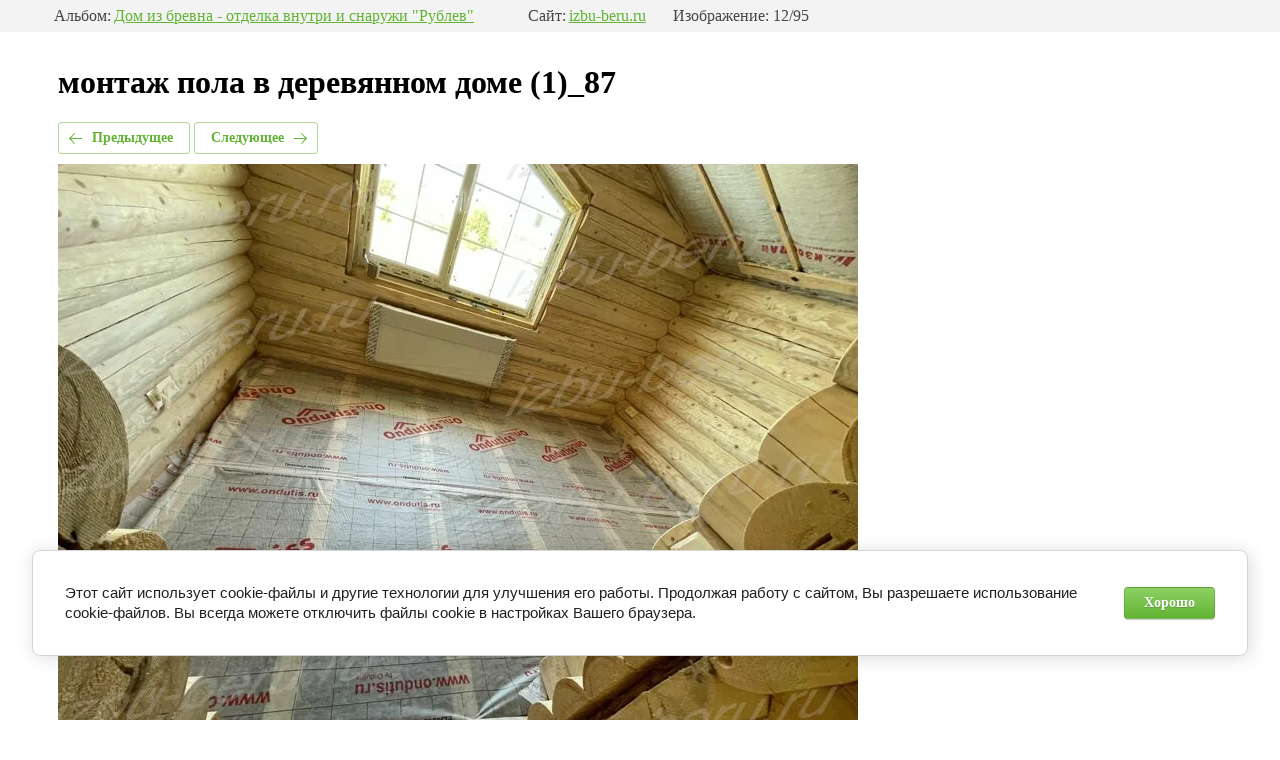

--- FILE ---
content_type: text/html; charset=utf-8
request_url: https://izbu-beru.ru/stroitelstvo-domov-iz-brevna/photo/montazh-pola-v-derevyannom-dome-1-_87
body_size: 2794
content:
		
	
	





	






	<!doctype html>
	<html lang="ru">
	<head>
		<meta charset="UTF-8">
		<meta name="robots" content="all"/>
		<title>монтаж пола в деревянном доме (1)_87</title>
<!-- assets.top -->
<meta property="og:type" content="website">
<meta property="og:url" content="https://izbu-beru.ru/stroitelstvo-domov-iz-brevna/photo/montazh-pola-v-derevyannom-dome-1-_87">
<meta name="twitter:card" content="summary">
<!-- /assets.top -->

		<meta http-equiv="Content-Type" content="text/html; charset=UTF-8" />
		<meta name="description" content="монтаж пола в деревянном доме (1)_87" />
		<meta name="keywords" content="монтаж пола в деревянном доме (1)_87" />
		<meta name="viewport" content="width=device-width, initial-scale=1.0, maximum-scale=1.0, user-scalable=no">
		<meta name="yandex-verification" content="8879ef750a171c8a" />
<link rel='stylesheet' type='text/css' href='/shared/highslide-4.1.13/highslide.min.css'/>
<script type='text/javascript' src='/shared/highslide-4.1.13/highslide-full.packed.js'></script>
<script type='text/javascript'>
hs.graphicsDir = '/shared/highslide-4.1.13/graphics/';
hs.outlineType = null;
hs.showCredits = false;
hs.lang={cssDirection:'ltr',loadingText:'Загрузка...',loadingTitle:'Кликните чтобы отменить',focusTitle:'Нажмите чтобы перенести вперёд',fullExpandTitle:'Увеличить',fullExpandText:'Полноэкранный',previousText:'Предыдущий',previousTitle:'Назад (стрелка влево)',nextText:'Далее',nextTitle:'Далее (стрелка вправо)',moveTitle:'Передвинуть',moveText:'Передвинуть',closeText:'Закрыть',closeTitle:'Закрыть (Esc)',resizeTitle:'Восстановить размер',playText:'Слайд-шоу',playTitle:'Слайд-шоу (пробел)',pauseText:'Пауза',pauseTitle:'Приостановить слайд-шоу (пробел)',number:'Изображение %1/%2',restoreTitle:'Нажмите чтобы посмотреть картинку, используйте мышь для перетаскивания. Используйте клавиши вперёд и назад'};</script>

            <!-- 46b9544ffa2e5e73c3c971fe2ede35a5 -->
            <script src='/shared/s3/js/lang/ru.js'></script>
            <script src='/shared/s3/js/common.min.js'></script>
        <link rel='stylesheet' type='text/css' href='/shared/s3/css/calendar.css' /><link rel="icon" href="/favicon.jpg" type="image/jpeg">

<!--s3_require-->
<link rel="stylesheet" href="/g/basestyle/1.0.1/gallery2/gallery2.css" type="text/css"/>
<link rel="stylesheet" href="/g/basestyle/1.0.1/user/user.css" type="text/css"/>
<link rel="stylesheet" href="/g/basestyle/1.0.1/cookie.message/cookie.message.css" type="text/css"/>
<link rel="stylesheet" href="/g/basestyle/1.0.1/gallery2/gallery2.green.css" type="text/css"/>
<script type="text/javascript" src="/g/basestyle/1.0.1/gallery2/gallery2.js" async></script>
<script type="text/javascript" src="/shared/s3/plupload/plupload.all.pack.js"></script>
<link rel="stylesheet" href="/g/basestyle/1.0.1/user/user.green.css" type="text/css"/>
<script type="text/javascript" src="/g/basestyle/1.0.1/user/user.js" async></script>
<link rel="stylesheet" href="/g/basestyle/1.0.1/cookie.message/cookie.message.green.css" type="text/css"/>
<script type="text/javascript" src="/g/basestyle/1.0.1/cookie.message/cookie.message.js" async></script>
<!--/s3_require-->

<link rel='stylesheet' type='text/css' href='/t/images/__csspatch/9/patch.css'/>

		<link rel="stylesheet" href="/t/images/site.addons.scss.css">
	</head>
	<body>
		<div class="g-page g-page-gallery2  g-page-gallery2--photo">

		
		
			<div class="g-panel g-panel--fill g-panel--no-rounded g-panel--fixed-top">
	<div class="g-gallery2-info ">
					<div class="g-gallery2-info__item">
				<div class="g-gallery2-info__item-label">Альбом:</div>
				<a href="/stroitelstvo-domov-iz-brevna/album/dom-iz-brevna-otdelka" class="g-gallery2-info__item-value">Дом из бревна - отделка внутри и снаружи &quot;Рублев&quot;</a>
			</div>
				<div class="g-gallery2-info__item">
			<div class="g-gallery2-info__item-label">Сайт:</div>
			<a href="//izbu-beru.ru" class="g-gallery2-info__item-value">izbu-beru.ru</a>

			<div class="g-gallery2-info__item-label">Изображение: 12/95</div>
		</div>
	</div>
</div>
			<h1>монтаж пола в деревянном доме (1)_87</h1>
			
										
										
			
			
			<a href="/stroitelstvo-domov-iz-brevna/photo/montazh-pola-v-derevyannom-dome-2-_88" class="g-button g-button--invert g-button--arr-left">Предыдущее</a>
			<a href="/stroitelstvo-domov-iz-brevna/photo/montazh-podokonnika-v-derevyannom-dome-iz-brevna-7-_86" class="g-button g-button--invert g-button--arr-right">Следующее</a>

			
			<div class="g-gallery2-preview ">
	<img src="/thumb/2/tJFootByYMi-wnUu_s5m4g/800r600/d/montazh_pola_v_derevyannom_dome_1_87.jpg">
</div>

			
			<a href="/stroitelstvo-domov-iz-brevna/photo/montazh-pola-v-derevyannom-dome-2-_88" class="g-gallery2-thumb g-gallery2-thumb--prev">
	<span class="g-gallery2-thumb__image"><img src="/thumb/2/7-BleAHAmrPuYr1Zs8an0Q/190r170/d/montazh_pola_v_derevyannom_dome_2_88.jpg"></span>
	<span class="g-link g-link--arr-left">Предыдущее</span>
</a>
			
			<a href="/stroitelstvo-domov-iz-brevna/photo/montazh-podokonnika-v-derevyannom-dome-iz-brevna-7-_86" class="g-gallery2-thumb g-gallery2-thumb--next">
	<span class="g-gallery2-thumb__image"><img src="/thumb/2/5JD6Kcjc2SAeb_Ip5rmdwA/190r170/d/montazh_podokonnika_v_derevyannom_dome_iz_brevna_7_86.jpg"></span>
	<span class="g-link g-link--arr-right">Следующее</span>
</a>
			
			<div class="g-line"><a href="/stroitelstvo-domov-iz-brevna/album/dom-iz-brevna-otdelka" class="g-button g-button--invert">Вернуться в галерею</a></div>

				
								</div>

	
<!-- assets.bottom -->
<!-- </noscript></script></style> -->
<script src="/my/s3/js/site.min.js?1768462484" ></script>
<script src="https://cp.onicon.ru/loader/5d91bcf2b887ee87148b4afa.js" data-auto async></script>
<script >/*<![CDATA[*/
var megacounter_key="ddf06ff600b1ff492c73ea8942b0d9d4";
(function(d){
    var s = d.createElement("script");
    s.src = "//counter.megagroup.ru/loader.js?"+new Date().getTime();
    s.async = true;
    d.getElementsByTagName("head")[0].appendChild(s);
})(document);
/*]]>*/</script>


					<!--noindex-->
		<div id="s3-cookie-message" class="s3-cookie-message-wrap">
			<div class="s3-cookie-message">
				<div class="s3-cookie-message__text">
					Этот сайт использует cookie-файлы и другие технологии для улучшения его работы. Продолжая работу с сайтом, Вы разрешаете использование cookie-файлов. Вы всегда можете отключить файлы cookie в настройках Вашего браузера.
				</div>
				<div class="s3-cookie-message__btn">
					<div id="s3-cookie-message__btn" class="g-button">
						Хорошо
					</div>
				</div>
			</div>
		</div>
		<!--/noindex-->
	
<script >/*<![CDATA[*/
$ite.start({"sid":2284899,"vid":2302087,"aid":2720131,"stid":4,"cp":21,"active":true,"domain":"izbu-beru.ru","lang":"ru","trusted":false,"debug":false,"captcha":3});
/*]]>*/</script>
<!-- /assets.bottom -->
</body>
	</html>


--- FILE ---
content_type: text/javascript
request_url: https://counter.megagroup.ru/ddf06ff600b1ff492c73ea8942b0d9d4.js?r=&s=1280*720*24&u=https%3A%2F%2Fizbu-beru.ru%2Fstroitelstvo-domov-iz-brevna%2Fphoto%2Fmontazh-pola-v-derevyannom-dome-1-_87&t=%D0%BC%D0%BE%D0%BD%D1%82%D0%B0%D0%B6%20%D0%BF%D0%BE%D0%BB%D0%B0%20%D0%B2%20%D0%B4%D0%B5%D1%80%D0%B5%D0%B2%D1%8F%D0%BD%D0%BD%D0%BE%D0%BC%20%D0%B4%D0%BE%D0%BC%D0%B5%20(1)_87&fv=0,0&en=1&rld=0&fr=0&callback=_sntnl1768839120596&1768839120596
body_size: 87
content:
//:1
_sntnl1768839120596({date:"Mon, 19 Jan 2026 16:12:00 GMT", res:"1"})